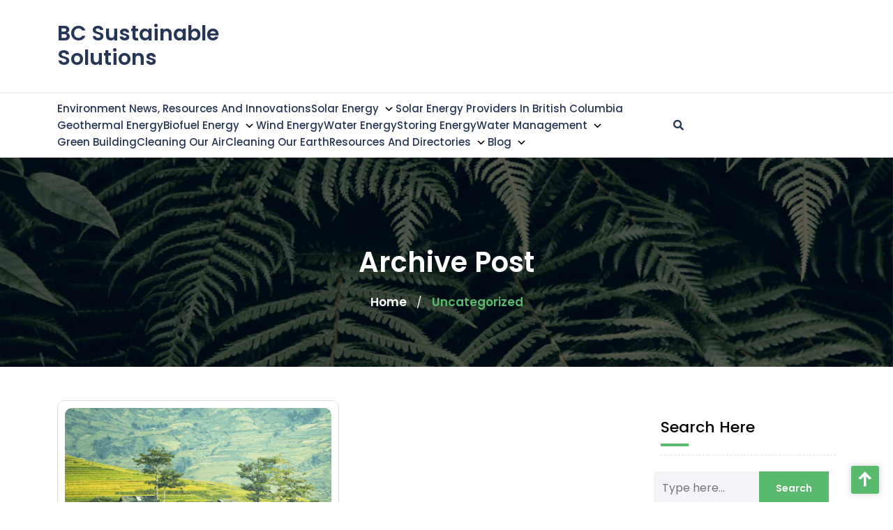

--- FILE ---
content_type: text/html; charset=UTF-8
request_url: https://bcsustainablesolutions.ca/category/uncategorized/
body_size: 10830
content:
<!DOCTYPE html>
<html lang="en-CA">
<head>

<meta http-equiv="Content-Type" content="text/html; charset=UTF-8" />
<meta name="viewport" content="width=device-width, initial-scale=1.0, maximum-scale=1.2, user-scalable=yes" />

<meta name='robots' content='index, follow, max-image-preview:large, max-snippet:-1, max-video-preview:-1' />
	<style>img:is([sizes="auto" i], [sizes^="auto," i]) { contain-intrinsic-size: 3000px 1500px }</style>
	
	<!-- This site is optimized with the Yoast SEO plugin v26.2 - https://yoast.com/wordpress/plugins/seo/ -->
	<title>Uncategorized Archives | BC Sustainable Solutions</title>
	<link rel="canonical" href="https://bcsustainablesolutions.ca/category/uncategorized/" />
	<meta property="og:locale" content="en_US" />
	<meta property="og:type" content="article" />
	<meta property="og:title" content="Uncategorized Archives | BC Sustainable Solutions" />
	<meta property="og:url" content="https://bcsustainablesolutions.ca/category/uncategorized/" />
	<meta property="og:site_name" content="BC Sustainable Solutions" />
	<meta property="og:image" content="https://bcsustainablesolutions.ca/wp-content/uploads/2017/01/cropped-cropped-BC-Sustainable-Solutions-for-Greening-Your-World-1-1.jpg" />
	<meta property="og:image:width" content="2000" />
	<meta property="og:image:height" content="1200" />
	<meta property="og:image:type" content="image/jpeg" />
	<meta name="twitter:card" content="summary_large_image" />
	<script type="application/ld+json" class="yoast-schema-graph">{"@context":"https://schema.org","@graph":[{"@type":"CollectionPage","@id":"https://bcsustainablesolutions.ca/category/uncategorized/","url":"https://bcsustainablesolutions.ca/category/uncategorized/","name":"Uncategorized Archives | BC Sustainable Solutions","isPartOf":{"@id":"https://bcsustainablesolutions.ca/#website"},"breadcrumb":{"@id":"https://bcsustainablesolutions.ca/category/uncategorized/#breadcrumb"},"inLanguage":"en-CA"},{"@type":"BreadcrumbList","@id":"https://bcsustainablesolutions.ca/category/uncategorized/#breadcrumb","itemListElement":[{"@type":"ListItem","position":1,"name":"Home","item":"https://bcsustainablesolutions.ca/"},{"@type":"ListItem","position":2,"name":"Uncategorized"}]},{"@type":"WebSite","@id":"https://bcsustainablesolutions.ca/#website","url":"https://bcsustainablesolutions.ca/","name":"BC Sustainable Solutions","description":"Environmental Resources and Updates for British Columbia and beyond","potentialAction":[{"@type":"SearchAction","target":{"@type":"EntryPoint","urlTemplate":"https://bcsustainablesolutions.ca/?s={search_term_string}"},"query-input":{"@type":"PropertyValueSpecification","valueRequired":true,"valueName":"search_term_string"}}],"inLanguage":"en-CA"}]}</script>
	<!-- / Yoast SEO plugin. -->


<link rel='dns-prefetch' href='//maps.google.com' />
<link rel='dns-prefetch' href='//fonts.googleapis.com' />
<link rel="alternate" type="application/rss+xml" title="BC Sustainable Solutions &raquo; Feed" href="https://bcsustainablesolutions.ca/feed/" />
<link rel="alternate" type="application/rss+xml" title="BC Sustainable Solutions &raquo; Comments Feed" href="https://bcsustainablesolutions.ca/comments/feed/" />
<link rel="alternate" type="application/rss+xml" title="BC Sustainable Solutions &raquo; Uncategorized Category Feed" href="https://bcsustainablesolutions.ca/category/uncategorized/feed/" />
<script type="text/javascript">
/* <![CDATA[ */
window._wpemojiSettings = {"baseUrl":"https:\/\/s.w.org\/images\/core\/emoji\/16.0.1\/72x72\/","ext":".png","svgUrl":"https:\/\/s.w.org\/images\/core\/emoji\/16.0.1\/svg\/","svgExt":".svg","source":{"concatemoji":"https:\/\/bcsustainablesolutions.ca\/wp-includes\/js\/wp-emoji-release.min.js?ver=6.8.3"}};
/*! This file is auto-generated */
!function(s,n){var o,i,e;function c(e){try{var t={supportTests:e,timestamp:(new Date).valueOf()};sessionStorage.setItem(o,JSON.stringify(t))}catch(e){}}function p(e,t,n){e.clearRect(0,0,e.canvas.width,e.canvas.height),e.fillText(t,0,0);var t=new Uint32Array(e.getImageData(0,0,e.canvas.width,e.canvas.height).data),a=(e.clearRect(0,0,e.canvas.width,e.canvas.height),e.fillText(n,0,0),new Uint32Array(e.getImageData(0,0,e.canvas.width,e.canvas.height).data));return t.every(function(e,t){return e===a[t]})}function u(e,t){e.clearRect(0,0,e.canvas.width,e.canvas.height),e.fillText(t,0,0);for(var n=e.getImageData(16,16,1,1),a=0;a<n.data.length;a++)if(0!==n.data[a])return!1;return!0}function f(e,t,n,a){switch(t){case"flag":return n(e,"\ud83c\udff3\ufe0f\u200d\u26a7\ufe0f","\ud83c\udff3\ufe0f\u200b\u26a7\ufe0f")?!1:!n(e,"\ud83c\udde8\ud83c\uddf6","\ud83c\udde8\u200b\ud83c\uddf6")&&!n(e,"\ud83c\udff4\udb40\udc67\udb40\udc62\udb40\udc65\udb40\udc6e\udb40\udc67\udb40\udc7f","\ud83c\udff4\u200b\udb40\udc67\u200b\udb40\udc62\u200b\udb40\udc65\u200b\udb40\udc6e\u200b\udb40\udc67\u200b\udb40\udc7f");case"emoji":return!a(e,"\ud83e\udedf")}return!1}function g(e,t,n,a){var r="undefined"!=typeof WorkerGlobalScope&&self instanceof WorkerGlobalScope?new OffscreenCanvas(300,150):s.createElement("canvas"),o=r.getContext("2d",{willReadFrequently:!0}),i=(o.textBaseline="top",o.font="600 32px Arial",{});return e.forEach(function(e){i[e]=t(o,e,n,a)}),i}function t(e){var t=s.createElement("script");t.src=e,t.defer=!0,s.head.appendChild(t)}"undefined"!=typeof Promise&&(o="wpEmojiSettingsSupports",i=["flag","emoji"],n.supports={everything:!0,everythingExceptFlag:!0},e=new Promise(function(e){s.addEventListener("DOMContentLoaded",e,{once:!0})}),new Promise(function(t){var n=function(){try{var e=JSON.parse(sessionStorage.getItem(o));if("object"==typeof e&&"number"==typeof e.timestamp&&(new Date).valueOf()<e.timestamp+604800&&"object"==typeof e.supportTests)return e.supportTests}catch(e){}return null}();if(!n){if("undefined"!=typeof Worker&&"undefined"!=typeof OffscreenCanvas&&"undefined"!=typeof URL&&URL.createObjectURL&&"undefined"!=typeof Blob)try{var e="postMessage("+g.toString()+"("+[JSON.stringify(i),f.toString(),p.toString(),u.toString()].join(",")+"));",a=new Blob([e],{type:"text/javascript"}),r=new Worker(URL.createObjectURL(a),{name:"wpTestEmojiSupports"});return void(r.onmessage=function(e){c(n=e.data),r.terminate(),t(n)})}catch(e){}c(n=g(i,f,p,u))}t(n)}).then(function(e){for(var t in e)n.supports[t]=e[t],n.supports.everything=n.supports.everything&&n.supports[t],"flag"!==t&&(n.supports.everythingExceptFlag=n.supports.everythingExceptFlag&&n.supports[t]);n.supports.everythingExceptFlag=n.supports.everythingExceptFlag&&!n.supports.flag,n.DOMReady=!1,n.readyCallback=function(){n.DOMReady=!0}}).then(function(){return e}).then(function(){var e;n.supports.everything||(n.readyCallback(),(e=n.source||{}).concatemoji?t(e.concatemoji):e.wpemoji&&e.twemoji&&(t(e.twemoji),t(e.wpemoji)))}))}((window,document),window._wpemojiSettings);
/* ]]> */
</script>

<style id='wp-emoji-styles-inline-css' type='text/css'>

	img.wp-smiley, img.emoji {
		display: inline !important;
		border: none !important;
		box-shadow: none !important;
		height: 1em !important;
		width: 1em !important;
		margin: 0 0.07em !important;
		vertical-align: -0.1em !important;
		background: none !important;
		padding: 0 !important;
	}
</style>
<link rel='stylesheet' id='wp-block-library-css' href='https://bcsustainablesolutions.ca/wp-includes/css/dist/block-library/style.min.css?ver=6.8.3' type='text/css' media='all' />
<style id='wp-block-library-theme-inline-css' type='text/css'>
.wp-block-audio :where(figcaption){color:#555;font-size:13px;text-align:center}.is-dark-theme .wp-block-audio :where(figcaption){color:#ffffffa6}.wp-block-audio{margin:0 0 1em}.wp-block-code{border:1px solid #ccc;border-radius:4px;font-family:Menlo,Consolas,monaco,monospace;padding:.8em 1em}.wp-block-embed :where(figcaption){color:#555;font-size:13px;text-align:center}.is-dark-theme .wp-block-embed :where(figcaption){color:#ffffffa6}.wp-block-embed{margin:0 0 1em}.blocks-gallery-caption{color:#555;font-size:13px;text-align:center}.is-dark-theme .blocks-gallery-caption{color:#ffffffa6}:root :where(.wp-block-image figcaption){color:#555;font-size:13px;text-align:center}.is-dark-theme :root :where(.wp-block-image figcaption){color:#ffffffa6}.wp-block-image{margin:0 0 1em}.wp-block-pullquote{border-bottom:4px solid;border-top:4px solid;color:currentColor;margin-bottom:1.75em}.wp-block-pullquote cite,.wp-block-pullquote footer,.wp-block-pullquote__citation{color:currentColor;font-size:.8125em;font-style:normal;text-transform:uppercase}.wp-block-quote{border-left:.25em solid;margin:0 0 1.75em;padding-left:1em}.wp-block-quote cite,.wp-block-quote footer{color:currentColor;font-size:.8125em;font-style:normal;position:relative}.wp-block-quote:where(.has-text-align-right){border-left:none;border-right:.25em solid;padding-left:0;padding-right:1em}.wp-block-quote:where(.has-text-align-center){border:none;padding-left:0}.wp-block-quote.is-large,.wp-block-quote.is-style-large,.wp-block-quote:where(.is-style-plain){border:none}.wp-block-search .wp-block-search__label{font-weight:700}.wp-block-search__button{border:1px solid #ccc;padding:.375em .625em}:where(.wp-block-group.has-background){padding:1.25em 2.375em}.wp-block-separator.has-css-opacity{opacity:.4}.wp-block-separator{border:none;border-bottom:2px solid;margin-left:auto;margin-right:auto}.wp-block-separator.has-alpha-channel-opacity{opacity:1}.wp-block-separator:not(.is-style-wide):not(.is-style-dots){width:100px}.wp-block-separator.has-background:not(.is-style-dots){border-bottom:none;height:1px}.wp-block-separator.has-background:not(.is-style-wide):not(.is-style-dots){height:2px}.wp-block-table{margin:0 0 1em}.wp-block-table td,.wp-block-table th{word-break:normal}.wp-block-table :where(figcaption){color:#555;font-size:13px;text-align:center}.is-dark-theme .wp-block-table :where(figcaption){color:#ffffffa6}.wp-block-video :where(figcaption){color:#555;font-size:13px;text-align:center}.is-dark-theme .wp-block-video :where(figcaption){color:#ffffffa6}.wp-block-video{margin:0 0 1em}:root :where(.wp-block-template-part.has-background){margin-bottom:0;margin-top:0;padding:1.25em 2.375em}
</style>
<style id='classic-theme-styles-inline-css' type='text/css'>
/*! This file is auto-generated */
.wp-block-button__link{color:#fff;background-color:#32373c;border-radius:9999px;box-shadow:none;text-decoration:none;padding:calc(.667em + 2px) calc(1.333em + 2px);font-size:1.125em}.wp-block-file__button{background:#32373c;color:#fff;text-decoration:none}
</style>
<style id='global-styles-inline-css' type='text/css'>
:root{--wp--preset--aspect-ratio--square: 1;--wp--preset--aspect-ratio--4-3: 4/3;--wp--preset--aspect-ratio--3-4: 3/4;--wp--preset--aspect-ratio--3-2: 3/2;--wp--preset--aspect-ratio--2-3: 2/3;--wp--preset--aspect-ratio--16-9: 16/9;--wp--preset--aspect-ratio--9-16: 9/16;--wp--preset--color--black: #000000;--wp--preset--color--cyan-bluish-gray: #abb8c3;--wp--preset--color--white: #ffffff;--wp--preset--color--pale-pink: #f78da7;--wp--preset--color--vivid-red: #cf2e2e;--wp--preset--color--luminous-vivid-orange: #ff6900;--wp--preset--color--luminous-vivid-amber: #fcb900;--wp--preset--color--light-green-cyan: #7bdcb5;--wp--preset--color--vivid-green-cyan: #00d084;--wp--preset--color--pale-cyan-blue: #8ed1fc;--wp--preset--color--vivid-cyan-blue: #0693e3;--wp--preset--color--vivid-purple: #9b51e0;--wp--preset--gradient--vivid-cyan-blue-to-vivid-purple: linear-gradient(135deg,rgba(6,147,227,1) 0%,rgb(155,81,224) 100%);--wp--preset--gradient--light-green-cyan-to-vivid-green-cyan: linear-gradient(135deg,rgb(122,220,180) 0%,rgb(0,208,130) 100%);--wp--preset--gradient--luminous-vivid-amber-to-luminous-vivid-orange: linear-gradient(135deg,rgba(252,185,0,1) 0%,rgba(255,105,0,1) 100%);--wp--preset--gradient--luminous-vivid-orange-to-vivid-red: linear-gradient(135deg,rgba(255,105,0,1) 0%,rgb(207,46,46) 100%);--wp--preset--gradient--very-light-gray-to-cyan-bluish-gray: linear-gradient(135deg,rgb(238,238,238) 0%,rgb(169,184,195) 100%);--wp--preset--gradient--cool-to-warm-spectrum: linear-gradient(135deg,rgb(74,234,220) 0%,rgb(151,120,209) 20%,rgb(207,42,186) 40%,rgb(238,44,130) 60%,rgb(251,105,98) 80%,rgb(254,248,76) 100%);--wp--preset--gradient--blush-light-purple: linear-gradient(135deg,rgb(255,206,236) 0%,rgb(152,150,240) 100%);--wp--preset--gradient--blush-bordeaux: linear-gradient(135deg,rgb(254,205,165) 0%,rgb(254,45,45) 50%,rgb(107,0,62) 100%);--wp--preset--gradient--luminous-dusk: linear-gradient(135deg,rgb(255,203,112) 0%,rgb(199,81,192) 50%,rgb(65,88,208) 100%);--wp--preset--gradient--pale-ocean: linear-gradient(135deg,rgb(255,245,203) 0%,rgb(182,227,212) 50%,rgb(51,167,181) 100%);--wp--preset--gradient--electric-grass: linear-gradient(135deg,rgb(202,248,128) 0%,rgb(113,206,126) 100%);--wp--preset--gradient--midnight: linear-gradient(135deg,rgb(2,3,129) 0%,rgb(40,116,252) 100%);--wp--preset--font-size--small: 13px;--wp--preset--font-size--medium: 20px;--wp--preset--font-size--large: 36px;--wp--preset--font-size--x-large: 42px;--wp--preset--spacing--20: 0.44rem;--wp--preset--spacing--30: 0.67rem;--wp--preset--spacing--40: 1rem;--wp--preset--spacing--50: 1.5rem;--wp--preset--spacing--60: 2.25rem;--wp--preset--spacing--70: 3.38rem;--wp--preset--spacing--80: 5.06rem;--wp--preset--shadow--natural: 6px 6px 9px rgba(0, 0, 0, 0.2);--wp--preset--shadow--deep: 12px 12px 50px rgba(0, 0, 0, 0.4);--wp--preset--shadow--sharp: 6px 6px 0px rgba(0, 0, 0, 0.2);--wp--preset--shadow--outlined: 6px 6px 0px -3px rgba(255, 255, 255, 1), 6px 6px rgba(0, 0, 0, 1);--wp--preset--shadow--crisp: 6px 6px 0px rgba(0, 0, 0, 1);}:where(.is-layout-flex){gap: 0.5em;}:where(.is-layout-grid){gap: 0.5em;}body .is-layout-flex{display: flex;}.is-layout-flex{flex-wrap: wrap;align-items: center;}.is-layout-flex > :is(*, div){margin: 0;}body .is-layout-grid{display: grid;}.is-layout-grid > :is(*, div){margin: 0;}:where(.wp-block-columns.is-layout-flex){gap: 2em;}:where(.wp-block-columns.is-layout-grid){gap: 2em;}:where(.wp-block-post-template.is-layout-flex){gap: 1.25em;}:where(.wp-block-post-template.is-layout-grid){gap: 1.25em;}.has-black-color{color: var(--wp--preset--color--black) !important;}.has-cyan-bluish-gray-color{color: var(--wp--preset--color--cyan-bluish-gray) !important;}.has-white-color{color: var(--wp--preset--color--white) !important;}.has-pale-pink-color{color: var(--wp--preset--color--pale-pink) !important;}.has-vivid-red-color{color: var(--wp--preset--color--vivid-red) !important;}.has-luminous-vivid-orange-color{color: var(--wp--preset--color--luminous-vivid-orange) !important;}.has-luminous-vivid-amber-color{color: var(--wp--preset--color--luminous-vivid-amber) !important;}.has-light-green-cyan-color{color: var(--wp--preset--color--light-green-cyan) !important;}.has-vivid-green-cyan-color{color: var(--wp--preset--color--vivid-green-cyan) !important;}.has-pale-cyan-blue-color{color: var(--wp--preset--color--pale-cyan-blue) !important;}.has-vivid-cyan-blue-color{color: var(--wp--preset--color--vivid-cyan-blue) !important;}.has-vivid-purple-color{color: var(--wp--preset--color--vivid-purple) !important;}.has-black-background-color{background-color: var(--wp--preset--color--black) !important;}.has-cyan-bluish-gray-background-color{background-color: var(--wp--preset--color--cyan-bluish-gray) !important;}.has-white-background-color{background-color: var(--wp--preset--color--white) !important;}.has-pale-pink-background-color{background-color: var(--wp--preset--color--pale-pink) !important;}.has-vivid-red-background-color{background-color: var(--wp--preset--color--vivid-red) !important;}.has-luminous-vivid-orange-background-color{background-color: var(--wp--preset--color--luminous-vivid-orange) !important;}.has-luminous-vivid-amber-background-color{background-color: var(--wp--preset--color--luminous-vivid-amber) !important;}.has-light-green-cyan-background-color{background-color: var(--wp--preset--color--light-green-cyan) !important;}.has-vivid-green-cyan-background-color{background-color: var(--wp--preset--color--vivid-green-cyan) !important;}.has-pale-cyan-blue-background-color{background-color: var(--wp--preset--color--pale-cyan-blue) !important;}.has-vivid-cyan-blue-background-color{background-color: var(--wp--preset--color--vivid-cyan-blue) !important;}.has-vivid-purple-background-color{background-color: var(--wp--preset--color--vivid-purple) !important;}.has-black-border-color{border-color: var(--wp--preset--color--black) !important;}.has-cyan-bluish-gray-border-color{border-color: var(--wp--preset--color--cyan-bluish-gray) !important;}.has-white-border-color{border-color: var(--wp--preset--color--white) !important;}.has-pale-pink-border-color{border-color: var(--wp--preset--color--pale-pink) !important;}.has-vivid-red-border-color{border-color: var(--wp--preset--color--vivid-red) !important;}.has-luminous-vivid-orange-border-color{border-color: var(--wp--preset--color--luminous-vivid-orange) !important;}.has-luminous-vivid-amber-border-color{border-color: var(--wp--preset--color--luminous-vivid-amber) !important;}.has-light-green-cyan-border-color{border-color: var(--wp--preset--color--light-green-cyan) !important;}.has-vivid-green-cyan-border-color{border-color: var(--wp--preset--color--vivid-green-cyan) !important;}.has-pale-cyan-blue-border-color{border-color: var(--wp--preset--color--pale-cyan-blue) !important;}.has-vivid-cyan-blue-border-color{border-color: var(--wp--preset--color--vivid-cyan-blue) !important;}.has-vivid-purple-border-color{border-color: var(--wp--preset--color--vivid-purple) !important;}.has-vivid-cyan-blue-to-vivid-purple-gradient-background{background: var(--wp--preset--gradient--vivid-cyan-blue-to-vivid-purple) !important;}.has-light-green-cyan-to-vivid-green-cyan-gradient-background{background: var(--wp--preset--gradient--light-green-cyan-to-vivid-green-cyan) !important;}.has-luminous-vivid-amber-to-luminous-vivid-orange-gradient-background{background: var(--wp--preset--gradient--luminous-vivid-amber-to-luminous-vivid-orange) !important;}.has-luminous-vivid-orange-to-vivid-red-gradient-background{background: var(--wp--preset--gradient--luminous-vivid-orange-to-vivid-red) !important;}.has-very-light-gray-to-cyan-bluish-gray-gradient-background{background: var(--wp--preset--gradient--very-light-gray-to-cyan-bluish-gray) !important;}.has-cool-to-warm-spectrum-gradient-background{background: var(--wp--preset--gradient--cool-to-warm-spectrum) !important;}.has-blush-light-purple-gradient-background{background: var(--wp--preset--gradient--blush-light-purple) !important;}.has-blush-bordeaux-gradient-background{background: var(--wp--preset--gradient--blush-bordeaux) !important;}.has-luminous-dusk-gradient-background{background: var(--wp--preset--gradient--luminous-dusk) !important;}.has-pale-ocean-gradient-background{background: var(--wp--preset--gradient--pale-ocean) !important;}.has-electric-grass-gradient-background{background: var(--wp--preset--gradient--electric-grass) !important;}.has-midnight-gradient-background{background: var(--wp--preset--gradient--midnight) !important;}.has-small-font-size{font-size: var(--wp--preset--font-size--small) !important;}.has-medium-font-size{font-size: var(--wp--preset--font-size--medium) !important;}.has-large-font-size{font-size: var(--wp--preset--font-size--large) !important;}.has-x-large-font-size{font-size: var(--wp--preset--font-size--x-large) !important;}
:where(.wp-block-post-template.is-layout-flex){gap: 1.25em;}:where(.wp-block-post-template.is-layout-grid){gap: 1.25em;}
:where(.wp-block-columns.is-layout-flex){gap: 2em;}:where(.wp-block-columns.is-layout-grid){gap: 2em;}
:root :where(.wp-block-pullquote){font-size: 1.5em;line-height: 1.6;}
</style>
<link rel='stylesheet' id='wpgmp-frontend-css' href='https://bcsustainablesolutions.ca/wp-content/plugins/wp-google-map-plugin/assets/css/wpgmp_all_frontend.css?ver=4.8.6' type='text/css' media='all' />
<link rel='stylesheet' id='google-fonts-poppins-css' href='https://fonts.googleapis.com/css2?family=Poppins%3Aital%2Cwght%400%2C100%3B0%2C200%3B0%2C300%3B0%2C400%3B0%2C500%3B0%2C600%3B0%2C700%3B0%2C800%3B0%2C900%3B1%2C100%3B1%2C200%3B1%2C300%3B1%2C400%3B1%2C500%3B1%2C600%3B1%2C700%3B1%2C800%3B1%2C900&#038;display=swap&#038;ver=6.8.3' type='text/css' media='all' />
<link rel='stylesheet' id='bootstrap-css-css' href='https://bcsustainablesolutions.ca/wp-content/themes/ecology-nature/css/bootstrap.css?ver=4.5.0' type='text/css' media='all' />
<link rel='stylesheet' id='fontawesome-css-css' href='https://bcsustainablesolutions.ca/wp-content/themes/ecology-nature/css/fontawesome-all.css?ver=4.5.0' type='text/css' media='all' />
<link rel='stylesheet' id='owl.carousel-css-css' href='https://bcsustainablesolutions.ca/wp-content/themes/ecology-nature/css/owl.carousel.css?ver=2.3.4' type='text/css' media='all' />
<link rel='stylesheet' id='ecology-nature-style-css' href='https://bcsustainablesolutions.ca/wp-content/themes/ecology-nature/style.css?ver=6.8.3' type='text/css' media='all' />
<style id='ecology-nature-style-inline-css' type='text/css'>
#main-menu ul li a{text-transform: capitalize ; font-size: 15px;}body, .fixed-header #site-navigationn{width: %; margin: auto}.blog_box{text-align:left;}.copy-text p{text-align:left;}.scroll-up{right: 20px;}.blog_inner_box img{opacity:0.7}.woocommerce nav.woocommerce-pagination{text-align: center;}

		.custom-logo{
			height: px !important;
			width: px !important;
		}
	

		 .copyright {
			background: ;
		}
	
</style>
<link rel='stylesheet' id='ecology-nature-media-css-css' href='https://bcsustainablesolutions.ca/wp-content/themes/ecology-nature/css/media.css?ver=2.3.4' type='text/css' media='all' />
<link rel='stylesheet' id='ecology-nature-woocommerce-css-css' href='https://bcsustainablesolutions.ca/wp-content/themes/ecology-nature/css/woocommerce.css?ver=2.3.4' type='text/css' media='all' />
<style id='ecology-nature-woocommerce-css-inline-css' type='text/css'>

		 .copyright {
			background: ;
		}
	
</style>
<link rel='stylesheet' id='dashicons-css' href='https://bcsustainablesolutions.ca/wp-includes/css/dashicons.min.css?ver=6.8.3' type='text/css' media='all' />
<link rel='stylesheet' id='ecology-nature-animate-css' href='https://bcsustainablesolutions.ca/wp-content/themes/ecology-nature/css/animate.css?ver=4.1.1' type='text/css' media='all' />
<script type="text/javascript" src="https://bcsustainablesolutions.ca/wp-includes/js/jquery/jquery.min.js?ver=3.7.1" id="jquery-core-js"></script>
<script type="text/javascript" src="https://bcsustainablesolutions.ca/wp-includes/js/jquery/jquery-migrate.min.js?ver=3.4.1" id="jquery-migrate-js"></script>
<link rel="https://api.w.org/" href="https://bcsustainablesolutions.ca/wp-json/" /><link rel="alternate" title="JSON" type="application/json" href="https://bcsustainablesolutions.ca/wp-json/wp/v2/categories/1" /><link rel="EditURI" type="application/rsd+xml" title="RSD" href="https://bcsustainablesolutions.ca/xmlrpc.php?rsd" />
<meta name="generator" content="WordPress 6.8.3" />
<link rel="icon" href="https://bcsustainablesolutions.ca/wp-content/uploads/2017/03/cropped-BC-Sustainable-Solutions-for-Greening-Your-World-32x32.jpg" sizes="32x32" />
<link rel="icon" href="https://bcsustainablesolutions.ca/wp-content/uploads/2017/03/cropped-BC-Sustainable-Solutions-for-Greening-Your-World-192x192.jpg" sizes="192x192" />
<link rel="apple-touch-icon" href="https://bcsustainablesolutions.ca/wp-content/uploads/2017/03/cropped-BC-Sustainable-Solutions-for-Greening-Your-World-180x180.jpg" />
<meta name="msapplication-TileImage" content="https://bcsustainablesolutions.ca/wp-content/uploads/2017/03/cropped-BC-Sustainable-Solutions-for-Greening-Your-World-270x270.jpg" />
<style id="kirki-inline-styles"></style>
</head>

<body class="archive category category-uncategorized category-1 wp-embed-responsive wp-theme-ecology-nature">



<a class="skip-link screen-reader-text" href="#content">Skip to content</a>


<div class="top-header text-center text-md-start py-3 wow fadeInDown">
		<div class="container"> 
		<div class="row">
			<div class="col-lg-4 col-md-12 align-self-center">
		    		<div class="logo text-center text-md-center text-lg-start">
			    		<div class="logo-image me-3">
			    							    	</div>
				    	<div class="logo-content">
					    	<a href="https://bcsustainablesolutions.ca/" title="BC Sustainable Solutions">BC Sustainable Solutions</a>					</div>
				</div>
		   	</div>
			<div class="col-lg-5 col-md-8 align-self-center">
				<div class="row">
					<div class="col-lg-6 col-md-6 align-self-center">
											</div>
					<div class="col-lg-6 col-md-6 align-self-center">
											</div>
				</div>
			</div>
			<div class="col-lg-3 col-md-4 align-self-center py-4 py-md-0 text-md-end">
							</div>
		</div>
	</div>
</div>

<div class="close-sticky main-menus">
	<header id="site-navigationn" class="header text-center text-md-start wow fadeInDown">
		<div class="container">
			<div class="row">
			    <div class="col-lg-9 col-md-8 align-self-center">
					<div class="top-menu-wrapper">
					    <div class="navigation_header">
					        <div class="toggle-nav mobile-menu">
					            <button onclick="ecology_nature_openNav()">
					                <span class="dashicons dashicons-menu"></span>
					            </button>
					        </div>
					        <div id="mySidenav" class="nav sidenav">
					            <nav id="site-navigation" class="main-navigation navbar navbar-expand-xl" aria-label="Top Menu">
					                <div class="navi clearfix navbar-nav"><ul id="menu-sidebar-menu" class="menu clearfix"><li id="menu-item-1572" class="menu-item menu-item-type-post_type menu-item-object-page menu-item-home menu-item-1572"><a href="https://bcsustainablesolutions.ca/">Environment News, Resources and Innovations</a></li>
<li id="menu-item-1573" class="menu-item menu-item-type-post_type menu-item-object-page menu-item-has-children menu-item-1573"><a href="https://bcsustainablesolutions.ca/solar-energy/">Solar Energy</a>
<ul class="sub-menu">
	<li id="menu-item-2329" class="menu-item menu-item-type-post_type menu-item-object-page menu-item-2329"><a href="https://bcsustainablesolutions.ca/portable-solar-powered-products/">Portable Solar-powered Products</a></li>
	<li id="menu-item-2346" class="menu-item menu-item-type-post_type menu-item-object-page menu-item-2346"><a href="https://bcsustainablesolutions.ca/pedestalled-solar-panels/">Pedestalled Solar Panels</a></li>
	<li id="menu-item-2190" class="menu-item menu-item-type-post_type menu-item-object-page menu-item-2190"><a href="https://bcsustainablesolutions.ca/solar-powered-transportation/">Solar-powered Transportation</a></li>
</ul>
</li>
<li id="menu-item-1681" class="menu-item menu-item-type-post_type menu-item-object-page menu-item-1681"><a href="https://bcsustainablesolutions.ca/solar-energy/solar-energy-providers-british-columbia/">Solar Energy Providers in British Columbia</a></li>
<li id="menu-item-1535" class="menu-item menu-item-type-post_type menu-item-object-page menu-item-1535"><a href="https://bcsustainablesolutions.ca/geothermal-energy/">Geothermal Energy</a></li>
<li id="menu-item-1533" class="menu-item menu-item-type-post_type menu-item-object-page menu-item-has-children menu-item-1533"><a href="https://bcsustainablesolutions.ca/biofuel-energy/">Biofuel Energy</a>
<ul class="sub-menu">
	<li id="menu-item-1534" class="menu-item menu-item-type-post_type menu-item-object-page menu-item-1534"><a href="https://bcsustainablesolutions.ca/canadian-biofuel-companies-directory/">Canadian Biofuel Companies Directory</a></li>
</ul>
</li>
<li id="menu-item-1597" class="menu-item menu-item-type-post_type menu-item-object-page menu-item-1597"><a href="https://bcsustainablesolutions.ca/wind-energy/">Wind Energy</a></li>
<li id="menu-item-1596" class="menu-item menu-item-type-post_type menu-item-object-page menu-item-1596"><a href="https://bcsustainablesolutions.ca/water-energy/">Water Energy</a></li>
<li id="menu-item-1593" class="menu-item menu-item-type-post_type menu-item-object-page menu-item-1593"><a href="https://bcsustainablesolutions.ca/storing-energy/">Storing Energy</a></li>
<li id="menu-item-1521" class="menu-item menu-item-type-post_type menu-item-object-page menu-item-has-children menu-item-1521"><a href="https://bcsustainablesolutions.ca/water-management-2/">Water Management</a>
<ul class="sub-menu">
	<li id="menu-item-1530" class="menu-item menu-item-type-post_type menu-item-object-page menu-item-1530"><a href="https://bcsustainablesolutions.ca/water-distribution/">Water Distribution</a></li>
	<li id="menu-item-1529" class="menu-item menu-item-type-post_type menu-item-object-page menu-item-1529"><a href="https://bcsustainablesolutions.ca/flood-defense/">Flood Defense</a></li>
	<li id="menu-item-1595" class="menu-item menu-item-type-post_type menu-item-object-page menu-item-1595"><a href="https://bcsustainablesolutions.ca/seawater-desalination/">Seawater Desalination</a></li>
	<li id="menu-item-1528" class="menu-item menu-item-type-post_type menu-item-object-page menu-item-1528"><a href="https://bcsustainablesolutions.ca/cleaning-water/">Cleaning Water all Over the World</a></li>
	<li id="menu-item-1527" class="menu-item menu-item-type-post_type menu-item-object-page menu-item-1527"><a href="https://bcsustainablesolutions.ca/water-purification/">Water Purification</a></li>
</ul>
</li>
<li id="menu-item-1524" class="menu-item menu-item-type-post_type menu-item-object-page menu-item-1524"><a href="https://bcsustainablesolutions.ca/green-building/">Green Building</a></li>
<li id="menu-item-1526" class="menu-item menu-item-type-post_type menu-item-object-page menu-item-1526"><a href="https://bcsustainablesolutions.ca/cleaning-our-air/">Cleaning Our Air</a></li>
<li id="menu-item-1525" class="menu-item menu-item-type-post_type menu-item-object-page menu-item-1525"><a href="https://bcsustainablesolutions.ca/cleaning-our-earth/">Cleaning Our Earth</a></li>
<li id="menu-item-2374" class="menu-item menu-item-type-post_type menu-item-object-page menu-item-has-children menu-item-2374"><a href="https://bcsustainablesolutions.ca/resources-and-directories/">Resources and Directories</a>
<ul class="sub-menu">
	<li id="menu-item-1518" class="menu-item menu-item-type-post_type menu-item-object-page menu-item-1518"><a href="https://bcsustainablesolutions.ca/solar-energy/solar-energy-providers-british-columbia/">Solar Energy Providers in British Columbia</a></li>
	<li id="menu-item-1532" class="menu-item menu-item-type-post_type menu-item-object-page menu-item-1532"><a href="https://bcsustainablesolutions.ca/bcsea/">BC Sustainable Energy Groups</a></li>
	<li id="menu-item-1594" class="menu-item menu-item-type-post_type menu-item-object-page menu-item-1594"><a href="https://bcsustainablesolutions.ca/sustainable-resource-directory/">Sustainable Resource Directory</a></li>
	<li id="menu-item-1519" class="menu-item menu-item-type-post_type menu-item-object-page menu-item-1519"><a href="https://bcsustainablesolutions.ca/sustainable-solutions-publishers/">Sustainable Solutions Publishers</a></li>
</ul>
</li>
<li id="menu-item-1760" class="menu-item menu-item-type-post_type menu-item-object-page current_page_parent menu-item-has-children menu-item-1760"><a href="https://bcsustainablesolutions.ca/blog/">Blog</a>
<ul class="sub-menu">
	<li id="menu-item-2240" class="menu-item menu-item-type-post_type menu-item-object-post menu-item-2240"><a href="https://bcsustainablesolutions.ca/solar-energy-for-the-world/">Solar Energy for the World</a></li>
	<li id="menu-item-1759" class="menu-item menu-item-type-post_type menu-item-object-post menu-item-1759"><a href="https://bcsustainablesolutions.ca/seawater-desalination-for-the-world/">Seawater Desalination for the world</a></li>
	<li id="menu-item-2163" class="menu-item menu-item-type-post_type menu-item-object-post menu-item-2163"><a href="https://bcsustainablesolutions.ca/the-united-nations-global-youth-statement/">The United Nations Global Youth Statement, 2021</a></li>
	<li id="menu-item-1761" class="menu-item menu-item-type-post_type menu-item-object-post menu-item-1761"><a href="https://bcsustainablesolutions.ca/solar-energy-providers-in-bc/">Solar Energy Providers in BC</a></li>
</ul>
</li>
</ul></div>					            </nav>
					            <a href="javascript:void(0)" class="closebtn mobile-menu" onclick="ecology_nature_closeNav()">
					                <span class="dashicons dashicons-no"></span>
					            </a>
					        </div>
					    </div>
					</div>
				</div>
				<div class="col-lg-1 col-md-1 col-3 align-self-center">
	                <div class="header-search text-center py-3 py-md-0">
	                		                        <a class="open-search-form" href="#search-form"><i class="fa fa-search" aria-hidden="true"></i></a>
	                        <div class="search-form"><form method="get" id="searchform" class="searchform" action="https://bcsustainablesolutions.ca/">
	<input placeholder="Type here..." type="text" name="s" id="search" value="" />
	<input type="submit" class="search-submit" value="Search" />
</form>
<a class="close-search-form" href="#close-search-form"><i class="fa fa-times searchform-close-button"></i></a></div>
	                	
	                </div>
				</div>
				<div class="col-lg-2 col-md-3 col-9 align-self-center">
										<div class="social-links text-center text-md-end">
											</div>
				</div>
			</div>
		</div>
	</header>
</div>

<div id="content">
   <div class="feature-header">
      <div class="feature-post-thumbnail">
        <div class="slider-alternate">
          <img src="https://bcsustainablesolutions.ca/wp-content/themes/ecology-nature/assets/images/header-banner.png">
        </div>
        <h1 class="post-title feature-header-title">Archive Post</h1>
                  <div class="bread_crumb text-center">
            <a href="https://bcsustainablesolutions.ca">Home</a> / <span>Uncategorized</span>          </div>
              </div>
    </div>
  <div class="container">
    <div class="row">
            <div class="col-lg-9 col-md-8 mt-5">
        <div class="row">
                          <div class="col-lg-6 col-md-12 mb-4"> <!-- Each post will take half width -->
                  
<div class="blog-grid-layout">
    <div id="post-1757" class="post-box mb-4 wow zoomIn post-1757 post type-post status-publish format-standard hentry category-uncategorized">
                    
                            <div class="post-thumbnail mb-2">
                    <a href="https://bcsustainablesolutions.ca/seawater-desalination-for-the-world/" title="Seawater Desalination for the world">
                                                    <div class="slider-alternate">
                                <img src="https://bcsustainablesolutions.ca/wp-content/themes/ecology-nature/assets/images/banner.png">
                            </div>
                                            </a>
                </div>
            
            
            
            
                                
            
                            <div class="post-meta my-3">
                    <a href="https://bcsustainablesolutions.ca/author/manifest/">
                    <i class="far fa-user me-2"></i>Manifest                    </a>
                    <span>
                        <i class="far fa-comments me-2"></i>
                        0                        comments                    </span>
                    <span></span>
                </div>
            
            
            
                                
            
            
                            <h3 class="post-title mb-3 mt-0">
                    <a href="https://bcsustainablesolutions.ca/seawater-desalination-for-the-world/"> Seawater Desalination for the world </a>
                </h3>
            
            
                                
            
            
            
                            <div class="post-content mb-2">
                    It’s high time for Seawater Desalination for the world on&hellip;                </div>
            
                                
            
            
            
            
                          <div class="more-btn mt-4 mb-4">
                <a class="p-1" href="https://bcsustainablesolutions.ca/seawater-desalination-for-the-world/">Read More<span><i class="fas fa-long-arrow-alt-right"></i></span></a>
              </div>
                        </div>
</div>
                </div>
                        </div>
      </div>
      <div class="col-lg-3 col-md-4">
        <div class="sidebar-area mt-5 wow fadeInRight">
          <h4 class="title">Search Here</h4>
        <form method="get" id="searchform" class="searchform" action="https://bcsustainablesolutions.ca/">
            <input placeholder="Type here..." type="text" name="s" id="search" value="" />
            <input type="submit" class="search-submit" value="Search" />
        </form>
        <aside id="categories-2" class="sidebar-widget widget_categories" role="complementary">
            <h4 class="title">Categories</h4>
            <ul>
                	<li class="cat-item cat-item-6"><a href="https://bcsustainablesolutions.ca/category/environment/">Environment</a>
</li>
	<li class="cat-item cat-item-5"><a href="https://bcsustainablesolutions.ca/category/solar-energy/">Solar Energy</a>
</li>
	<li class="cat-item cat-item-1 current-cat"><a aria-current="page" href="https://bcsustainablesolutions.ca/category/uncategorized/">Uncategorized</a>
</li>
            </ul>
        </aside>
        <aside id="pages-2" class="sidebar-widget widget_pages" role="complementary">
            <h4 class="title">Pages</h4>
            <ul>
                <li class="page_item page-item-109"><a href="https://bcsustainablesolutions.ca/bcsea/">BC Sustainable Energy Groups</a></li>
<li class="page_item page-item-253"><a href="https://bcsustainablesolutions.ca/biofuel-energy/">Biofuel Energy</a></li>
<li class="page_item page-item-1646 current_page_parent"><a href="https://bcsustainablesolutions.ca/blog/">Blog</a></li>
<li class="page_item page-item-276"><a href="https://bcsustainablesolutions.ca/canadian-biofuel-companies-directory/">Canadian Biofuel Companies Directory</a></li>
<li class="page_item page-item-234"><a href="https://bcsustainablesolutions.ca/canadian-directory-for-environmental-groups/">Canadian Directory for Environmental Groups</a></li>
<li class="page_item page-item-185"><a href="https://bcsustainablesolutions.ca/cleaning-our-air/">Cleaning Our Air</a></li>
<li class="page_item page-item-183"><a href="https://bcsustainablesolutions.ca/cleaning-our-earth/">Cleaning Our Earth</a></li>
<li class="page_item page-item-181"><a href="https://bcsustainablesolutions.ca/cleaning-water/">Cleaning Water all Over the World</a></li>
<li class="page_item page-item-5"><a href="https://bcsustainablesolutions.ca/">Environment News, Resources and Innovations</a></li>
<li class="page_item page-item-119"><a href="https://bcsustainablesolutions.ca/flood-defense/">Flood Defense</a></li>
<li class="page_item page-item-179"><a href="https://bcsustainablesolutions.ca/geothermal-energy/">Geothermal Energy</a></li>
<li class="page_item page-item-1382"><a href="https://bcsustainablesolutions.ca/gis-map-of-bc-solar-providers/">GIS Map of BC Solar Providers</a></li>
<li class="page_item page-item-243"><a href="https://bcsustainablesolutions.ca/green-building/">Green Building</a></li>
<li class="page_item page-item-2330"><a href="https://bcsustainablesolutions.ca/pedestalled-solar-panels/">Pedestalled Solar Panels</a></li>
<li class="page_item page-item-2312"><a href="https://bcsustainablesolutions.ca/portable-solar-powered-products/">Portable Solar-powered Products</a></li>
<li class="page_item page-item-865"><a href="https://bcsustainablesolutions.ca/renewable-energy-2/">Renewable Energy</a></li>
<li class="page_item page-item-2370"><a href="https://bcsustainablesolutions.ca/resources-and-directories/">Resources and Directories</a></li>
<li class="page_item page-item-175"><a href="https://bcsustainablesolutions.ca/seawater-desalination/">Seawater Desalination</a></li>
<li class="page_item page-item-218 page_item_has_children"><a href="https://bcsustainablesolutions.ca/solar-energy/">Solar Energy</a>
<ul class='children'>
	<li class="page_item page-item-1316"><a href="https://bcsustainablesolutions.ca/solar-energy/solar-energy-providers-british-columbia/">Solar Energy Providers in British Columbia</a></li>
</ul>
</li>
<li class="page_item page-item-2164"><a href="https://bcsustainablesolutions.ca/solar-powered-transportation/">Solar-powered Transportation</a></li>
<li class="page_item page-item-257"><a href="https://bcsustainablesolutions.ca/storing-energy/">Storing Energy</a></li>
<li class="page_item page-item-236"><a href="https://bcsustainablesolutions.ca/sustainable-resource-directory/">Sustainable Resource Directory</a></li>
<li class="page_item page-item-241"><a href="https://bcsustainablesolutions.ca/sustainable-solutions-publishers/">Sustainable Solutions Publishers</a></li>
<li class="page_item page-item-177"><a href="https://bcsustainablesolutions.ca/water-distribution/">Water Distribution</a></li>
<li class="page_item page-item-222"><a href="https://bcsustainablesolutions.ca/water-energy/">Water Energy</a></li>
<li class="page_item page-item-871"><a href="https://bcsustainablesolutions.ca/water-management-2/">Water Management</a></li>
<li class="page_item page-item-173"><a href="https://bcsustainablesolutions.ca/water-purification/">Water Purification</a></li>
<li class="page_item page-item-90"><a href="https://bcsustainablesolutions.ca/wind-energy/">Wind Energy</a></li>
            </ul>
        </aside>
        <aside id="archives-3" class="sidebar-widget widget_archive" role="complementary">
            <h4 class="title">Archives</h4>
            <ul>
            	<li><a href='https://bcsustainablesolutions.ca/the-united-nations-global-youth-statement/'>The United Nations Global Youth Statement, 2021</a></li>
	<li><a href='https://bcsustainablesolutions.ca/solar-energy-for-the-world/'>Solar Energy for the World</a></li>
	<li><a href='https://bcsustainablesolutions.ca/seawater-desalination-for-the-world/' aria-current="page">Seawater Desalination for the world</a></li>
	<li><a href='https://bcsustainablesolutions.ca/solar-energy-providers-in-bc/'>Solar Energy Providers in BC</a></li>
        </ul>
        </aside>
    </div>


      </div>
          </div>
  </div>
</div>

<footer class="footer-panel">
  <div class="container">
                <div id="footer-widgets" role="contentinfo">
            <div class="container">
              <div class="row sidebar-area footer-area">
                <div id="categories-2" class="col-lg-3 col-md-6 widget_categories wow fadeInUp" data-wow-duration="2s">
                    <h4 class="title">Categories</h4>
                    <ul>
                        	<li class="cat-item cat-item-6"><a href="https://bcsustainablesolutions.ca/category/environment/">Environment</a>
</li>
	<li class="cat-item cat-item-5"><a href="https://bcsustainablesolutions.ca/category/solar-energy/">Solar Energy</a>
</li>
	<li class="cat-item cat-item-1 current-cat"><a aria-current="page" href="https://bcsustainablesolutions.ca/category/uncategorized/">Uncategorized</a>
</li>
                    </ul>
                </div>
                <div id="pages-2" class="col-lg-3 col-md-6 widget_pages wow fadeInUp" data-wow-duration="2s">
                    <h4 class="title">Pages</h4>
                    <ul>
                        <li class="page_item page-item-109"><a href="https://bcsustainablesolutions.ca/bcsea/">BC Sustainable Energy Groups</a></li>
<li class="page_item page-item-253"><a href="https://bcsustainablesolutions.ca/biofuel-energy/">Biofuel Energy</a></li>
<li class="page_item page-item-1646 current_page_parent"><a href="https://bcsustainablesolutions.ca/blog/">Blog</a></li>
<li class="page_item page-item-276"><a href="https://bcsustainablesolutions.ca/canadian-biofuel-companies-directory/">Canadian Biofuel Companies Directory</a></li>
<li class="page_item page-item-234"><a href="https://bcsustainablesolutions.ca/canadian-directory-for-environmental-groups/">Canadian Directory for Environmental Groups</a></li>
<li class="page_item page-item-185"><a href="https://bcsustainablesolutions.ca/cleaning-our-air/">Cleaning Our Air</a></li>
<li class="page_item page-item-183"><a href="https://bcsustainablesolutions.ca/cleaning-our-earth/">Cleaning Our Earth</a></li>
<li class="page_item page-item-181"><a href="https://bcsustainablesolutions.ca/cleaning-water/">Cleaning Water all Over the World</a></li>
<li class="page_item page-item-5"><a href="https://bcsustainablesolutions.ca/">Environment News, Resources and Innovations</a></li>
<li class="page_item page-item-119"><a href="https://bcsustainablesolutions.ca/flood-defense/">Flood Defense</a></li>
<li class="page_item page-item-179"><a href="https://bcsustainablesolutions.ca/geothermal-energy/">Geothermal Energy</a></li>
<li class="page_item page-item-1382"><a href="https://bcsustainablesolutions.ca/gis-map-of-bc-solar-providers/">GIS Map of BC Solar Providers</a></li>
<li class="page_item page-item-243"><a href="https://bcsustainablesolutions.ca/green-building/">Green Building</a></li>
<li class="page_item page-item-2330"><a href="https://bcsustainablesolutions.ca/pedestalled-solar-panels/">Pedestalled Solar Panels</a></li>
<li class="page_item page-item-2312"><a href="https://bcsustainablesolutions.ca/portable-solar-powered-products/">Portable Solar-powered Products</a></li>
<li class="page_item page-item-865"><a href="https://bcsustainablesolutions.ca/renewable-energy-2/">Renewable Energy</a></li>
<li class="page_item page-item-2370"><a href="https://bcsustainablesolutions.ca/resources-and-directories/">Resources and Directories</a></li>
<li class="page_item page-item-175"><a href="https://bcsustainablesolutions.ca/seawater-desalination/">Seawater Desalination</a></li>
<li class="page_item page-item-218 page_item_has_children"><a href="https://bcsustainablesolutions.ca/solar-energy/">Solar Energy</a>
<ul class='children'>
	<li class="page_item page-item-1316"><a href="https://bcsustainablesolutions.ca/solar-energy/solar-energy-providers-british-columbia/">Solar Energy Providers in British Columbia</a></li>
</ul>
</li>
<li class="page_item page-item-2164"><a href="https://bcsustainablesolutions.ca/solar-powered-transportation/">Solar-powered Transportation</a></li>
<li class="page_item page-item-257"><a href="https://bcsustainablesolutions.ca/storing-energy/">Storing Energy</a></li>
<li class="page_item page-item-236"><a href="https://bcsustainablesolutions.ca/sustainable-resource-directory/">Sustainable Resource Directory</a></li>
<li class="page_item page-item-241"><a href="https://bcsustainablesolutions.ca/sustainable-solutions-publishers/">Sustainable Solutions Publishers</a></li>
<li class="page_item page-item-177"><a href="https://bcsustainablesolutions.ca/water-distribution/">Water Distribution</a></li>
<li class="page_item page-item-222"><a href="https://bcsustainablesolutions.ca/water-energy/">Water Energy</a></li>
<li class="page_item page-item-871"><a href="https://bcsustainablesolutions.ca/water-management-2/">Water Management</a></li>
<li class="page_item page-item-173"><a href="https://bcsustainablesolutions.ca/water-purification/">Water Purification</a></li>
<li class="page_item page-item-90"><a href="https://bcsustainablesolutions.ca/wind-energy/">Wind Energy</a></li>
                    </ul>
                </div>
                <div id="archives-2" class="col-lg-3 col-md-6 widget_archive wow fadeInUp" data-wow-duration="2s">
                    <h4 class="title">Archives</h4>
                    <ul>
                        	<li><li><a href='https://bcsustainablesolutions.ca/the-united-nations-global-youth-statement/'>The United Nations Global Youth Statement, 2021</a></li></li>
	<li><li><a href='https://bcsustainablesolutions.ca/solar-energy-for-the-world/'>Solar Energy for the World</a></li></li>
	<li><li><a href='https://bcsustainablesolutions.ca/seawater-desalination-for-the-world/' aria-current="page">Seawater Desalination for the world</a></li></li>
	<li><li><a href='https://bcsustainablesolutions.ca/solar-energy-providers-in-bc/'>Solar Energy Providers in BC</a></li></li>
                    </ul>
                </div>
                <div id="calendar" class="col-lg-3 col-md-6 widget_calendar wow fadeInUp" data-wow-duration="2s">
                  <h4 class="title">Calendar</h4>
                  <table id="wp-calendar" class="wp-calendar-table">
	<caption>October 2025</caption>
	<thead>
	<tr>
		<th scope="col" aria-label="Monday">M</th>
		<th scope="col" aria-label="Tuesday">T</th>
		<th scope="col" aria-label="Wednesday">W</th>
		<th scope="col" aria-label="Thursday">T</th>
		<th scope="col" aria-label="Friday">F</th>
		<th scope="col" aria-label="Saturday">S</th>
		<th scope="col" aria-label="Sunday">S</th>
	</tr>
	</thead>
	<tbody>
	<tr>
		<td colspan="2" class="pad">&nbsp;</td><td>1</td><td>2</td><td>3</td><td>4</td><td>5</td>
	</tr>
	<tr>
		<td>6</td><td>7</td><td>8</td><td>9</td><td>10</td><td>11</td><td>12</td>
	</tr>
	<tr>
		<td>13</td><td>14</td><td>15</td><td>16</td><td>17</td><td>18</td><td>19</td>
	</tr>
	<tr>
		<td>20</td><td>21</td><td>22</td><td>23</td><td>24</td><td>25</td><td>26</td>
	</tr>
	<tr>
		<td>27</td><td>28</td><td>29</td><td id="today">30</td><td>31</td>
		<td class="pad" colspan="2">&nbsp;</td>
	</tr>
	</tbody>
	</table><nav aria-label="Previous and next months" class="wp-calendar-nav">
		<span class="wp-calendar-nav-prev"><a href="https://bcsustainablesolutions.ca/2021/12/">&laquo; Dec</a></span>
		<span class="pad">&nbsp;</span>
		<span class="wp-calendar-nav-next">&nbsp;</span>
	</nav>                </div>
              </div>
            </div>
          </div>
            </div>
      <div class="copyright">
      <div class="container">
        <div class="row">
          <div class="col-md-12">
            <div class="copy-text">
              <p class="mb-0 py-3">
                                    <a href="https://www.misbahwp.com/products/free-ecology-nature-wordpress-theme" target="_blank">Ecology Nature WordPress Theme </a>
                                    by Misbah WP                  <a href="https://wordpress.org" rel="generator"> | Proudly powered by WordPress</a>
                                              </p>
            </div>
          </div>
        </div>
                          <div class="scroll-up">
              <a href="#tobottom"><span class="dashicons dashicons-dashicons dashicons-arrow-up-alt"></span></a>
          </div>
              </div>
  </div>
  </div>
</footer>

<script type="speculationrules">
{"prefetch":[{"source":"document","where":{"and":[{"href_matches":"\/*"},{"not":{"href_matches":["\/wp-*.php","\/wp-admin\/*","\/wp-content\/uploads\/*","\/wp-content\/*","\/wp-content\/plugins\/*","\/wp-content\/themes\/ecology-nature\/*","\/*\\?(.+)"]}},{"not":{"selector_matches":"a[rel~=\"nofollow\"]"}},{"not":{"selector_matches":".no-prefetch, .no-prefetch a"}}]},"eagerness":"conservative"}]}
</script>
<script type="text/javascript" src="https://bcsustainablesolutions.ca/wp-includes/js/imagesloaded.min.js?ver=5.0.0" id="imagesloaded-js"></script>
<script type="text/javascript" src="https://bcsustainablesolutions.ca/wp-includes/js/masonry.min.js?ver=4.2.2" id="masonry-js"></script>
<script type="text/javascript" src="https://bcsustainablesolutions.ca/wp-includes/js/jquery/jquery.masonry.min.js?ver=3.1.2b" id="jquery-masonry-js"></script>
<script type="text/javascript" id="wpgmp-google-map-main-js-extra">
/* <![CDATA[ */
var wpgmp_local = {"language":"en","apiKey":"","urlforajax":"https:\/\/bcsustainablesolutions.ca\/wp-admin\/admin-ajax.php","nonce":"f59007f6f3","wpgmp_country_specific":"","wpgmp_countries":"","wpgmp_assets":"https:\/\/bcsustainablesolutions.ca\/wp-content\/plugins\/wp-google-map-plugin\/assets\/js\/","days_to_remember":"","wpgmp_mapbox_key":"","map_provider":"google","route_provider":"openstreet","tiles_provider":"openstreet","use_advanced_marker":"","set_timeout":"100","debug_mode":"","select_radius":"Select Radius","search_placeholder":"Enter address or latitude or longitude or title or city or state or country or postal code here...","select":"Select","select_all":"Select All","select_category":"Select Category","all_location":"All","show_locations":"Show Locations","sort_by":"Sort by","wpgmp_not_working":"not working...","place_icon_url":"https:\/\/bcsustainablesolutions.ca\/wp-content\/plugins\/wp-google-map-plugin\/assets\/images\/icons\/","wpgmp_location_no_results":"No results found.","wpgmp_route_not_avilable":"Route is not available for your requested route.","image_path":"https:\/\/bcsustainablesolutions.ca\/wp-content\/plugins\/wp-google-map-plugin\/assets\/images\/","default_marker_icon":"https:\/\/bcsustainablesolutions.ca\/wp-content\/plugins\/wp-google-map-plugin\/assets\/images\/icons\/marker-shape-2.svg","img_grid":"<span class='span_grid'><a class='wpgmp_grid'><i class='wep-icon-grid'><\/i><\/a><\/span>","img_list":"<span class='span_list'><a class='wpgmp_list'><i class='wep-icon-list'><\/i><\/a><\/span>","img_print":"<span class='span_print'><a class='wpgmp_print' data-action='wpgmp-print'><i class='wep-icon-printer'><\/i><\/a><\/span>","hide":"Hide","show":"Show","start_location":"Start Location","start_point":"Start Point","radius":"Radius","end_location":"End Location","take_current_location":"Take Current Location","center_location_message":"Your Location","driving":"Driving","bicycling":"Bicycling","walking":"Walking","transit":"Transit","metric":"Metric","imperial":"Imperial","find_direction":"Find Direction","miles":"Miles","km":"KM","show_amenities":"Show Amenities","find_location":"Find Locations","locate_me":"Locate Me","prev":"Prev","next":"Next","ajax_url":"https:\/\/bcsustainablesolutions.ca\/wp-admin\/admin-ajax.php","no_routes":"No routes have been assigned to this map.","no_categories":"No categories have been assigned to the locations.","mobile_marker_size":[24,24],"desktop_marker_size":[32,32],"retina_marker_size":[64,64]};
/* ]]> */
</script>
<script type="text/javascript" src="https://bcsustainablesolutions.ca/wp-content/plugins/wp-google-map-plugin/assets/js/maps.js?ver=4.8.6" id="wpgmp-google-map-main-js"></script>
<script type="text/javascript" src="https://maps.google.com/maps/api/js?loading=async&amp;libraries=marker%2Cgeometry%2Cplaces%2Cdrawing&amp;callback=wpgmpInitMap&amp;language=en&amp;ver=4.8.6" id="wpgmp-google-api-js"></script>
<script type="text/javascript" src="https://bcsustainablesolutions.ca/wp-content/plugins/wp-google-map-plugin/assets/js/wpgmp_frontend.js?ver=4.8.6" id="wpgmp-frontend-js"></script>
<script type="text/javascript" src="https://bcsustainablesolutions.ca/wp-content/themes/ecology-nature/js/navigation.js?ver=1.0" id="ecology-nature-navigation-js"></script>
<script type="text/javascript" src="https://bcsustainablesolutions.ca/wp-content/themes/ecology-nature/js/owl.carousel.js?ver=2.3.4" id="owl.carousel-js-js"></script>
<script type="text/javascript" src="https://bcsustainablesolutions.ca/wp-content/themes/ecology-nature/js/script.js?ver=1.0" id="ecology-nature-script-js"></script>
<script type="text/javascript" src="https://bcsustainablesolutions.ca/wp-content/themes/ecology-nature/js/wow.js?ver=1.0" id="ecology-nature-wow-script-js"></script>

</body>
</html>


<!-- Page cached by LiteSpeed Cache 7.6.2 on 2025-10-30 09:53:32 -->

--- FILE ---
content_type: text/javascript
request_url: https://bcsustainablesolutions.ca/wp-content/themes/ecology-nature/js/script.js?ver=1.0
body_size: 708
content:
/* ===============================================
	Open header search
=============================================== */

jQuery(document).ready(function(){
	jQuery('.close-search-form').hide();
});

function ecology_nature_open_search_form() {
	jQuery('.header-search .search-form').addClass('is-open');
	jQuery('body').addClass('no-scrolling');
	setTimeout(function(){
    jQuery('.search-form  #header-searchform input#header-s').filter(':visible').focus();
    jQuery('.close-search-form').show();
    jQuery('.search-form #searchform #search').focus();
	}, 100);

	return false;
}

jQuery( ".header-search a.open-search-form").on("click", ecology_nature_open_search_form);

/* ===============================================
	Close header search
=============================================== */

function ecology_nature_close_search_form() {
	jQuery('.header-search .search-form').removeClass('is-open');
	jQuery('body').removeClass('no-scrolling');
	jQuery('.close-search-form').hide();
}

jQuery( ".header-search a.close-search-form").on("click", ecology_nature_close_search_form);

/* ===============================================
	TRAP TAB FOCUS ON MODAL SEARCH
============================================= */

jQuery('.search-form #searchform #search').on('keydown', function (e) {
  if (jQuery("this:focus") && (e.which === 9 && !e.shiftKey)) {
    e.preventDefault();
    jQuery(this).blur();
    jQuery('.search-form #searchform :input.search-submit').focus();
  }
 else if (jQuery("this:focus") && (e.which === 9 && e.shiftKey)){
    e.preventDefault();
    jQuery(this).blur();
    jQuery('.search-form a.close-search-form').focus();
  }
});

jQuery('.search-form #searchform :input.search-submit').on('keydown', function (e) {
  if (jQuery("this:focus") && (e.which === 9 && !e.shiftKey)) {
    e.preventDefault();
    jQuery(this).blur();
    jQuery('.search-form a.close-search-form').focus();
  }
  else if (jQuery("this:focus") && (e.which === 9 && e.shiftKey)){
    e.preventDefault();
    jQuery(this).blur();
    jQuery('.search-form #searchform #search').focus();
  }
});

jQuery('.search-form a.close-search-form').on('keydown', function (e) {
  if (jQuery("this:focus") && (e.which === 9 && !e.shiftKey)) {
    e.preventDefault();
    jQuery(this).blur();
    jQuery('.search-form #searchform #search').focus();
  }
  else if (jQuery("this:focus") && (e.which === 9 && e.shiftKey)){
    e.preventDefault();
    jQuery(this).blur();
    jQuery('.search-form #searchform :input.search-submit').focus();
  }
});

/* ===============================================
	OWL CAROUSEL SLIDER
=============================================== */

jQuery('document').ready(function(){
  var owl = jQuery('.slider .owl-carousel');
    owl.owlCarousel({
    margin:20,
    nav: false,
    autoplay : true,
    lazyLoad: true,
    autoplayTimeout: 3000,
    loop: false,
    dots:true,
    navText : ['<i class="fa fa-chevron-left py-4 p-3" aria-hidden="true"></i>','<i class="fa fa-chevron-right py-4 p-3" aria-hidden="true"></i>'],
    responsive: {
      0: {
        items: 1
      },
      600: {
        items: 1
      },
      1000: {
        items: 1
      }
    },
    autoplayHoverPause : true,
    mouseDrag: true
  });
});

/* ===============================================
  Scroll Top //
============================================= */

jQuery(window).scroll(function () {
  if (jQuery(this).scrollTop() > 100) {
    jQuery('.scroll-up').fadeIn();
  } else {
    jQuery('.scroll-up').fadeOut();
  }
});

jQuery('a[href="#tobottom"]').click(function () {
  jQuery('html, body').animate({scrollTop: 0}, 'slow');
  return false;
});

/* ===============================================
  STICKY-HEADER
============================================= */

jQuery(window).scroll(function () {
		var sticky = jQuery('.sticky-header'),
		scroll = jQuery(window).scrollTop();

		if (scroll >= 100) sticky.addClass('fixed-header');
		else sticky.removeClass('fixed-header');
	});

/*===============================================
 PRELOADER
=============================================== */

jQuery('document').ready(function($){
  setTimeout(function () {
  jQuery(".cssloader").fadeOut("fast");
},2000);
});